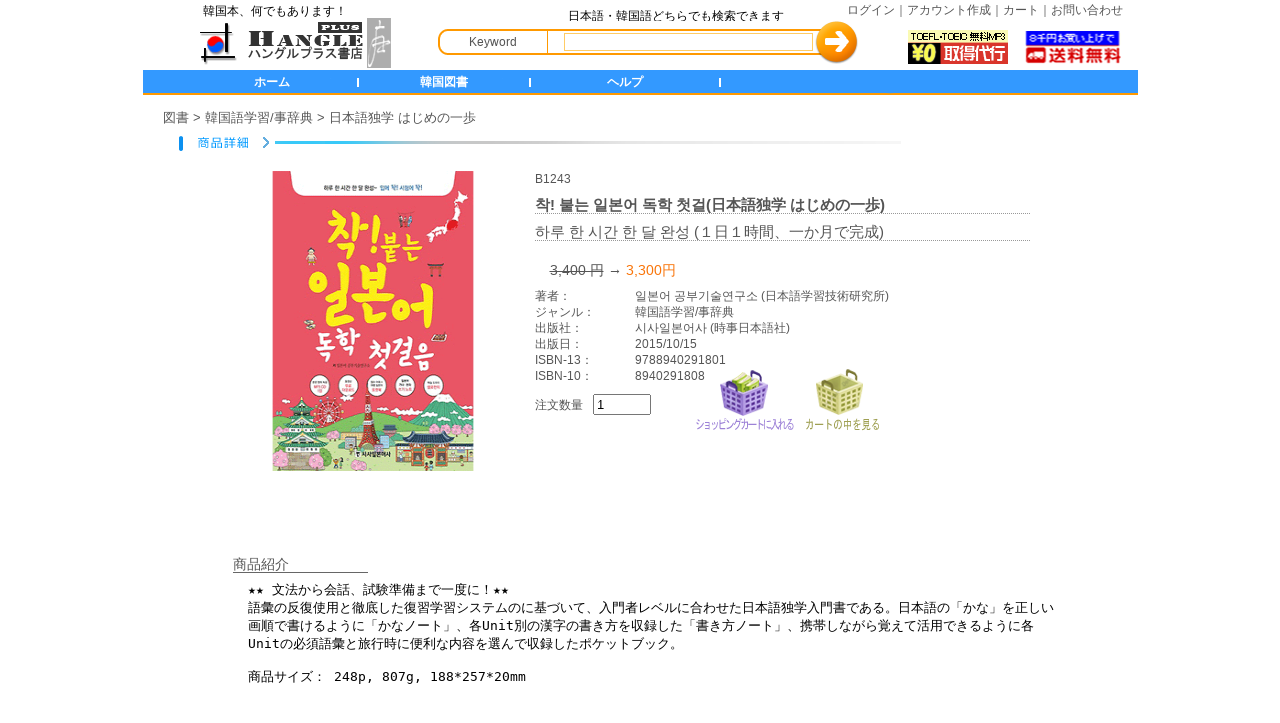

--- FILE ---
content_type: text/html; charset=utf-8
request_url: https://book.hangle.ne.jp/goods/view/id/1024
body_size: 26272
content:
 <!DOCTYPE html PUBLIC "-//W3C//DTD XHTML 1.0 Transitional//EN" "http://www.w3.org/TR/xhtml1/DTD/xhtml1-transitional.dtd">
<html xmlns="http://www.w3.org/1999/xhtml">
<head>
    <meta http-equiv="Content-Type" content="text/html; charset=utf-8" />
    <meta name="title" content="韓国語 教材 CD 通販 | 韓国本の通販No.1、ハングルプラス書店" />
    <title>韓国語 教材 CD 通販 | 韓国本の通販No.1、ハングルプラス書店</title>
    <meta name="Description" content="韓国語の教材、CD・DVDをお探しなら韓国本No.１のハングルプラス書店まで。韓国語の勉強からK-POP、映画やドラマのDVDなど、幅広い韓流グッズをご用意しています。">
    <link rel="icon" href="/images/favicon.ico" type="image/x-icon" />
    <link rel="shortcut icon" href="/images/favicon.ico" type="image/x-icon" />
	<link rel="stylesheet" type="text/css" media="screen" href="/css/./control/jVal.css" />
	<link rel="stylesheet" type="text/css" media="screen" href="/css/style_main.css" />
	<link rel="stylesheet" type="text/css" media="screen" href="/css/control/controls.css" />
	<link rel="stylesheet" type="text/css" media="screen" href="/css/control/js_color_picker_v2.css" />
	<link rel="stylesheet" type="text/css" media="screen" href="/css/layout/content.css" />
	<script type="text/javascript" src="/js/jquery/jquery-1.5.1.min.js"></script>
<script type="text/javascript" src="/js/jquery/jquery-ui-1.7.2.custom.min.js"></script>
<script type="text/javascript" src="/js/jVal.js"></script>
<script type="text/javascript" src="/js/common.js"></script>
<script type="text/javascript" src="/js/Event.js"></script>
<script type="text/javascript" src="/js/SortedTable.js"></script>
<script type="text/javascript" src="/js/starmark.js"></script>
<script type="text/javascript" src="/js/jquery.ba-outside-events.min.js"></script>
<script type="text/javascript" src="/js/DropDownMenu.js"></script>
<script type="text/javascript" src="/js/jquery.dotdotdot-1.5.2-packed.js"></script>
		<link rel="stylesheet" type="text/css" media="screen" href="/css/../js/jquery/css/smoothness/jquery-ui-1.7.2.custom.css" />
<style type="text/css">
#btn_logout{
        width: 83px; height: 25px;
        background-image: url("/images/btn/logout.png");
}

#pagetitle_div
{
        background: url(/images/schema/title_underline9.gif) no-repeat left bottom;
        padding: 0 0 7px 10px;
        font-weight: bold;
        color: #127bac;
        font-size: 20px;
        margin: 0px 10px 15px 10px;
}

.active_menu
{
        background-position: 0 -31px;
}

.schemadark_color
{
        color: #127bac !important;
}

.schemadark_bordercolor
{
        border-color: #127bac !important;
}

.schematoolbar_background
{
        background-color: #3aa3d4 !important;
}

.schematoolbar_border
{
        border-color: #3aa3d4 !important;
}

.schemalight_background
{
        background-color: #ddedf5 !important;
}
</style>
</head>
<body>
<!-- [FC2 Analyzer] http://analyzer.fc2.com/  -->
<!--
<script language="javascript" src="http://analyzer52.fc2.com/ana/processor.php?uid=1879631" type="text/javascript"></script>
<noscript><div align="right"><img src="http://analyzer52.fc2.com/ana/icon.php?uid=1879631&ref=&href=&wid=0&hei=0&col=0" /></div></noscript>
-->
<!-- [FC2 Analyzer]  -->
<div id="confirmdialog" title="HANGLE+書店" style="display: none;"></div>
<form action="/user/login" method="post" id="bakurlform">	
    <input type="hidden" id="backurl" name="backurl" />
</form>

<script type='text/javascript'><!--
    $(document).ready(function() {
        enableSelectBoxes();

        var elems = $("div.selectBox");
        elems.bind("clickoutside", function(event){
            if( $(".selectOptions").length ){
                    $(".selectOptions").css('display', 'none');
            }
            if( $("div#search-bar-erase-img").length ){
                    $('div#search-bar-erase-img').css('display', 'none');
            }
        });
    });

    function gotoLoginWithBackUrl(url){
        document.getElementById("backurl").value = url;
        document.getElementById("bakurlform").submit();
    }

    function enableSelectBoxes(){
        $('div.selectBox').each(function(){
            if($(this).children('span.selected').html() == "")
                $(this).children('span.selected').html($(this).children('div.selectOptions').children('span.selectOption:first').html());
            $(this).attr('value',$(this).children('div.selectOptions').children('span.selectOption:first').attr('value'));

            $(this).children('span.selected,span.selectArrow').click(function(){
                if($(this).parent().children('div.selectOptions').css('display') == 'none'){
                    $(this).parent().children('div.selectOptions').css('display','block');
                    $('div#search-bar-erase-img').css('display', 'block');
                }
                else
                {
                    $(this).parent().children('div.selectOptions').css('display','none');
                    $('div#search-bar-erase-img').css('display', 'none');
                }
            });

            $(this).find('span.selectOption').click(function(){
                $(this).parent().css('display','none');
                $(this).closest('div.selectBox').attr('value',$(this).attr('value'));
                document.getElementById("searchtype").value = $(this).attr('value');
                $(this).parent().siblings('span.selected').html($(this).html());
                $('div#search-bar-erase-img').css('display', 'none');
            });
        });
    }//-->

    // show message box
    function showMessage(msg, title, code)
    {
        if (title != null)
            document.getElementById('confirmdialog').title = title;
        document.getElementById('confirmdialog').innerText = msg;

        $("#confirmdialog").dialog({
            autoOpen: false,
            modal: true,
            resizable: false,
            height:140,
            overlay: {
                backgroundColor: '#000',
                opacity: 0.5
            },
            buttons : {
                "OK" : function() {
                    eval(code);
                    $(this).dialog("destroy");
                    if (code != null)
                        window.setTimeout(code, 0);
                }
            },
            open: function() {
              $(this).parents('.ui-dialog-buttonpane button:eq(0)').focus();
            }
        });
        $("#confirmdialog").dialog("open");
    }
</script>
<script type="text/javascript">

  var _gaq = _gaq || [];
  _gaq.push(['_setAccount', 'UA-35555532-1']);
  _gaq.push(['_trackPageview']);

  (function() {
	var ga = document.createElement('script'); ga.type = 'text/javascript'; ga.async = true;
	ga.src = ('https:' == document.location.protocol ? 'https://ssl' : 'http://www') + '.google-analytics.com/ga.js';
	var s = document.getElementsByTagName('script')[0]; s.parentNode.insertBefore(ga, s);
  })();


	
			

</script>
    <div id="wrapper">
        <!-- header -->
        <div id="header">
            <ul id="toplinks">
                                    <li class=""><a href="/user/login">ログイン｜</a></li>
                    <li class=""><a href="/user/new">アカウント作成｜</a></li>
                    <li class=""><a href="/cart/view">カート｜</a></li>
                    <li class=""><a href="/inquiry/new">お問い合わせ</a></li>
                            </ul>
            <div id="logo-area"><a href="/">HANGLE+ 書店</a></div>

                            <h1><div id="site-helptext">韓国本、何でもあります！</div></h1>
                        <h1><div id="search-helptext">日本語・韓国語どちらでも検索できます</div></h1>
                <div id="search-bar">
                    <form method="post" id="searchform" name="searchform" tabindex="1" action="/goods/searchresult">                    <input type="text" maxlength="350" id="condition" name="pattern" value=""/>
                    <input type="hidden" id="searchtype" name="type" value="0"/>
                    <input type="image" src="/images/header/search_btn.png" alt="検索" class="searchbtn"/>
                    </form>
                    <div id="search-bar-erase-img"></div>

                    <div class="selectBox"><span class="selected" style="padding-left: 10px;">Keyword</span></div>
                </div>
                                    <div id="mp3service">
                        <a href="/main/freemp3service"><img src="/images/header/FreeDownLoad.gif" title="TOEFL/TOEIC 無料MP3 取得代行サービス"></a>
                    </div>
                    <div id="muryou">
                        <img src="/images/header/muryou.gif" title="購入代金の合計が８千円以上で送料無料！">
                    </div>
                
                <!---- navigation -->
                <div id="navi">
                    <ul>
                                                    <li id="navi-home"><a href="/">ホーム</a>
                                <ul>
                                    <li><a href="/user/login">・ ログイン画面</a></li>
                                    <li><a href="/user/new">・ アカウント作成</a></li>
                                    <li><a href="/cart/view">・ ログイン前カート</a></li>
                                    <li><a href="/inquiry/new">・ お問い合わせ</a></li>
                                </ul>
                            </li>
                                                    <li id="navi-book" ><a href="/goods/catetoplist/type/1">韓国図書</a>
                                <ul>
                                                                            <li><a href="/goods/list/type/1/category/1">・ 韓国語学習/事辞典</a></li>
                                                                            <li><a href="/goods/list/type/1/category/10">・ TOEFL</a></li>
                                                                            <li><a href="/goods/list/type/1/category/11">・ TOEIC</a></li>
                                                                            <li><a href="/goods/list/type/1/category/2">・ 児童書/マンガ/アニメ</a></li>
                                                                            <li><a href="/goods/list/type/1/category/3">・ 映画・ドラマの原作/小説</a></li>
                                                                            <li><a href="/goods/list/type/1/category/4">・ 写真集・写真雑誌/芸術</a></li>
                                                                            <li><a href="/goods/list/type/1/category/5">・ グルメ・料理/家庭と生活</a></li>
                                                                            <li><a href="/goods/list/type/1/category/6">・ 旅行/歴史/地理/文化</a></li>
                                                                            <li><a href="/goods/list/type/1/category/7">・ 健康/趣味/実用書</a></li>
                                                                            <li><a href="/goods/list/type/1/category/8">・ エッセイ/雑誌/その他</a></li>
                                                                    </ul>
                            </li>
							<!--
                            <li id="navi-cd" ><a href="/goods/catetoplist/type/2">韓国CD・DVD</a>
                                <ul>
                                                                            <li><a href="/goods/list/type/2/category/1">・ K-POP</a></li>
                                                                            <li><a href="/goods/list/type/2/category/2">・ 歌謡</a></li>
                                                                            <li><a href="/goods/list/type/2/category/3">・ OST（サントラ）</a></li>
                                                                            <li><a href="/goods/list/type/2/category/4">・ 国樂</a></li>
                                                                            <li><a href="/goods/list/type/2/category/5">・ 映画/ドラマDVD</a></li>
                                                                            <li><a href="/goods/list/type/2/category/6">・ その他のCD・DVD</a></li>
                                                                    </ul>
                            </li>
                            <li id="navi-goods" ><a href="/goods/catetoplist/type/3">韓国グッズ・特選品</a>
                                <ul>
                                                                            <li><a href="/goods/list/type/3/category/1">・ 化粧品</a></li>
                                                                            <li><a href="/goods/list/type/3/category/2">・ 食品/サプリメント</a></li>
                                                                            <li><a href="/goods/list/type/3/category/3">・ キャラクターグッズ/雑貨</a></li>
                                                                            <li><a href="/goods/list/type/3/category/4">・ パソコン関連</a></li>
                                                                    </ul>
                            </li>
							-->
                            <li id="navi-cd" ><a href="/main/first">ヘルプ</a>
                                <ul>
                                    <li><a href="/main/first">・ はじめての方へ</a></li>
                                    <li><a href="/help/faq">・ よくあるご質問（FAQ)</a></li>
                                    <li><a href="/main/kakaku">・ 商品価格について</a></li>
                                    <li><a href="/main/kakaku#contents2">・ ご注文・お支払方法</a></li>
                                    <li><a href="/main/kakaku#contents3">・ 送料等について</a></li>
                                    <li><a href="/main/haisou">・ 配送・お届け日数</a></li>
                                    <li><a href="/main/regioncode">・ リージョンコードについて</a></li>							
                                    <li><a href="/main/request">・ 取扱いリクエスト</a></li>
                                    <li><a href="/main/freemp3service">・ TOEFL/TOEIC 無料MP3 取得代行サービス</a></li>
                                </ul>
                            </li>
                        </ul>
                </div>
                <!------ navigation end-->
        </div>
        <!-- header end-->

        <!-- contents area -->
        <div id="contents">
                            <script type="text/javascript" src="/js/../js/starmark.js"></script>
<script type="text/javascript" src="/js/../js/autosize.min.js"></script>

<style type="text/css">
	#iine_btn{
		width: 39px; height: 41px;
		background-image: url("/images/btn/iine.png");
	}
	#familiar_syohin_btn{
		width: 154px; height: 39px;
		background-image: url("/images/btn/familar_syohin.png");
	}
	#put_shop_cart{
		width: 100px; height: 67px;
		background-image: url("/images/btn/put_cart.png");
	}
	#see_shop_cart{
		width: 74px; height: 67px;
		background-image: url("/images/btn/see_cart.png");
	}

</style>

<script type='text/javascript'>
	$(document).ready(function() {
        autosize(document.getElementById("syohin_info_value"));
		 
		$('#dot_0').dotdotdot();
		 
		$('#dot_1').dotdotdot();
		 
		$('#dot_2').dotdotdot();
		 
		$('#dot_3').dotdotdot();
		 
		$('#dot_4').dotdotdot();
		
		$("#iine_btn, #comment1").mouseover(function(){
			if(window.t){
				clearTimeout(window.t);
				window.t = undefined;
			}else{
				$('#comment1').css('display', 'block');
			}
			
		}).mouseout(function() {    
			window.t = setTimeout(function() {	$('#comment1').css('display', 'none');window.t = undefined;
			}, 500);
		});

	});

	function viewSimilarGoods() {
		document.getElementById("similarform").submit();
	}

	function sendtocart(){
		var countNode=document.getElementById('order_mount');
		if (countNode.value=='0'){
			showMessage("注文数量を正しく入力してください。");
			return;
		}else{
			addtocart("/order/addtocart","1024", countNode.value);
		}
	}

	function viewincart(){
		        
			window.location.href = '/cart/view';
			}

	function verygood(type)
	{
		    
			gotoLoginWithBackUrl("goods/view?id=1024");
		
	}
</script>

<form target="_blank" action="/goods/speciallist" method="post" id="similarform">
	<input type="hidden" id="type" name="type" value="4"/>
	<input type="hidden" id="keyword" name="keyword" value=""/>
</form>

<div id="breadcrumb">図書 > 韓国語学習/事辞典  > 日本語独学 はじめの一歩</div>
<div id="syohin-detail"><img src="/images/base/syohin_detail.png" width="722px" height="15px"></div>
<div id="syohin">
	<div id="syohin-img">
					<img src="/images/upload/detail/2268.gif"  width="275px" height="300px" alt="日本語独学 はじめの一歩"/>
		                <div id ="syohin-list"><a href="#" onclick='window.open("/images/upload/booklist/.png");'></a></div>
	</div>
    
	<div id="syohin-spec">
		<div id="syohin_no">B1243</div>
		<div id="syohin_name_main">착! 붙는 일본어 독학 첫걸(日本語独学 はじめの一歩)</div>
					<div id="syohin_name_sub">
				 하루 한 시간 한 달 완성									 (１日１時間、一か月で完成)
							</div>
		        <br>
		<div id="syohin_price">
								<span class="standard_price">3,400&nbsp;円</span>&nbsp;→
					<span class="price">3,300円</span>&nbsp;
								</div>
		<table width="450px">
					<tr><td width="100">著者：</td>					
					<td>
						일본어 공부기술연구소													(日本語学習技術研究所)
											</td>
			</tr>
			<tr><td>ジャンル：</td>										
			<td>韓国語学習/事辞典</td></tr>
			<tr><td>出版社：</td>										
			<td>
				시사일본어사									(時事日本語社)
							</td></tr>
			<tr><td>出版日：</td>
			<td>
									2015/10/15							</td></tr>
			<tr><td>ISBN-13：</td>								
			<td>	9788940291801</td></tr>
			<tr><td>ISBN-10：</td>										
			<td>	8940291808</td></tr>
				</table>

				<div id="order">
			<div id="order_input">注文数量<input type="text" id="order_mount"  onkeypress="validate(event)" value="1"/></div>
			<a href="#" onclick="sendtocart()" id="put_shop_cart" class="imgbtn">ショッピングカートに入れる</a>
			<a href="#" onclick="viewincart()" id="see_shop_cart" class="imgbtn">カートの中を見る</a>
		</div>
	</div>
</div>


<div id="syohin-info">
	<div id="syohin-info-title">商品紹介</div>
	<textarea readonly id="syohin_info_value" >★★ 文法から会話、試験準備まで一度に！★★
語彙の反復使用と徹底した復習学習システムのに基づいて、入門者レベルに合わせた日本語独学入門書である。日本語の「かな」を正しい画順で書けるように「かなノート」、各Unit別の漢字の書き方を収録した「書き方ノート」、携帯しながら覚えて活用できるように各Unitの必須語彙と旅行時に便利な内容を選んで収録したポケットブック。

商品サイズ： 248p, 807g, 188*257*20mm </textarea>
			<br><br><br>
		<p><a href="http://www.yes24.com/SearchCorner/search?query=9788940291801" target="_blank"><u>もっと詳しい商品内容を見る(韓国語)</u></a><p>
		<p>&nbsp;&nbsp;&nbsp;・クリックすると韓国の書店サイトで図書の詳細内容を見ることができます。</p>
		<p>&nbsp;&nbsp;&nbsp;・商品によっては表示されないものがあります。</p>
	</div>
<br>
<br>

<div id="relate_shoyin">
	<div class="detail-seperator goods_seperator2"></div>
	<div id="relative_syohin_title"><img src="/images/base/relative_shoyin.png"></div>
	<div id="relate_shoyins">
					    
				<div class="book_item">
					<a href="/goods/view/id/2200/type/1">
											<img src="/images/upload/thumbnail/4661.gif" /> 
										</a>
					<div class="syouhin-setmei" id="dot_0"><a href="/goods/view/id/2200/type/1">그루지야어-한국어 사전</a></div>
					<div class="syouhin-price">
						                                                           
							8,500円（税込）
											</div>
				</div>	
			    
				<div class="book_item">
					<a href="/goods/view/id/2185/type/1">
											<img src="/images/upload/thumbnail/4630.gif" /> 
										</a>
					<div class="syouhin-setmei" id="dot_1"><a href="/goods/view/id/2185/type/1">美しい韓国語　初級1-2：日本語版</a></div>
					<div class="syouhin-price">
						                                                           
							4,850円（税込）
											</div>
				</div>	
			    
				<div class="book_item">
					<a href="/goods/view/id/2124/type/1">
											<img src="/images/upload/thumbnail/4508.gif" /> 
										</a>
					<div class="syouhin-setmei" id="dot_2"><a href="/goods/view/id/2124/type/1">ソウル大 韓国語＋ Workbook 4B</a></div>
					<div class="syouhin-price">
						                                                           
							5,000円（税込）
											</div>
				</div>	
			    
				<div class="book_item">
					<a href="/goods/view/id/2123/type/1">
											<img src="/images/upload/thumbnail/4506.gif" /> 
										</a>
					<div class="syouhin-setmei" id="dot_3"><a href="/goods/view/id/2123/type/1">ソウル大　韓国語 4B Workbook</a></div>
					<div class="syouhin-price">
						                                                           
							3,800円（税込）
											</div>
				</div>	
			    
				<div class="book_item">
					<a href="/goods/view/id/2109/type/1">
											<img src="/images/upload/thumbnail/4478.gif" /> 
										</a>
					<div class="syouhin-setmei" id="dot_4"><a href="/goods/view/id/2109/type/1">時事EJUプラン日本留学試験EJU総合科目模擬試験 10回分</a></div>
					<div class="syouhin-price">
						                                                           
							4,500円（税込）
											</div>
				</div>	
			        
	</div>
</div>
<br><br>                    </div>
        <!-- contents area end-->

        <!--     content + footer -->
        	<!-- footer -->
	<div id="footer">
		<div id="copyright">Copyright (c) <a href="/">ハングルプラス書店</a> All Rights Reserved.</div>
		<div id="bottomlink"><a href="/main/transaction">特定商取引法に基づく表示</a> | <a href="/main/privacy">個人情報の取り扱いについて</a> | <a href="/main/company">会社概要</a>
		</div>
	</div>
	
	<!-- footer end-->
    </div>

<!-- common dialog begin -->
    <script language="javascript">
    
    function showConfirm(msg, title, url)
    {
        if (title != null)
        {
                document.getElementById('confirmdialog').title = title;
        }

        document.getElementById('confirmdialog').innerText = msg;
        
        $("#confirmdialog").dialog({
            autoOpen: false,
            modal: true,
            resizable: false,
            height:140,
            overlay: {
                backgroundColor: '#000',
                opacity: 0.5
            },
            buttons : {
                "キャンセル" : function() {
                    $(this).dialog("destroy");
                },
                "OK" : function() {
                    var f = document.createElement('form');
                    f.style.display = 'none';
                    this.parentNode.appendChild(f);
                    f.method = 'post';
                    f.action = url;
                    var m = document.createElement('input');
                    m.setAttribute('type', 'hidden');
                    m.setAttribute('name', 'sf_method');
                    m.setAttribute('value', 'delete');
                    f.appendChild(m);
                    var m = document.createElement('input');
                    m.setAttribute('type', 'hidden');
                    m.setAttribute('name', '_csrf_token');
                    m.setAttribute('value', '35442446e84881422ab1f48fd78c8d49');
                    f.appendChild(m);
                    f.submit();
                }
            }
        });
        $("#confirmdialog").dialog("open");
    }
	
    function showConfirm2(msg, title,script)
    {
        if (title != null)
        {
                document.getElementById('confirmdialog').title = title;
        }

        document.getElementById('confirmdialog').innerText = msg;
        
        $("#confirmdialog").dialog({
            autoOpen: false,
            modal: true,
            resizable: false,
            height:140,
            overlay: {
                backgroundColor: '#000',
                opacity: 0.5
            },
            buttons : {
                "キャンセル" : function() {
                    $(this).dialog("destroy");
					return false;
                },
                "OK" : function() {
					eval(script);
					$(this).dialog("destroy");
					return true;
                }
            }
        });
        $("#confirmdialog").dialog("open");
    }
    
    function showConfirm3(msg, title,script)
    {
        if (title != null)
        {
                document.getElementById('confirmdialog').title = title;
        }

        document.getElementById('confirmdialog').innerText = msg;
        
        $("#confirmdialog").dialog({
            autoOpen: false,
            modal: true,
            resizable: false,
            height:140,
            overlay: {
                backgroundColor: '#000',
                opacity: 0.5
            },
            buttons : {               
                "OK" : function() {
					eval(script);
					$(this).dialog("destroy");
					return true;
                }
            }
        });
        $("#confirmdialog").dialog("open");
    }
    
</script>
<!-- common dialog end -->


</body>
</html>

--- FILE ---
content_type: text/css
request_url: https://book.hangle.ne.jp/css/style_main.css
body_size: 44184
content:
html, body, div, span, applet, object, iframe,h1, h2, h3, h4, h5, h6, p, blockquote, pre,
a, abbr, acronym, address, big, cite, code,del, dfn, em, img, ins, kbd, q, s, samp,
small, strike, strong, sub, sup, tt, var,b, u, i, center,dl, dt, dd, ol, ul, li,
fieldset, form, label, legend,table, caption, tbody, tfoot, thead, tr, th, td,
article, aside, canvas, details, embed, figure, figcaption, footer, header, hgroup, 
menu, nav, output, ruby, section, summary,time, mark, audio, video {
	margin: 0;
	padding: 0;
	border: 0;
	font-size: 100%;
	font: inherit;
	font-size:12px;
	outline: none;
}
/* HTML5 display-role reset for older browsers */
article, aside, details, figcaption, figure, 
footer, header, hgroup, menu, nav, section {
	display: block;
}
ol, ul {
	list-style: none;
}
blockquote, q {
	quotes: none;
}
blockquote:before, blockquote:after,
q:before, q:after {
	content: '';
	content: none;
}
table {
	border-collapse: collapse;
	border-spacing: 0;
}

img{	border:none;}
a{	color: #333333;}
a:focus
{
-moz-outline-style: none;
}
a:focus { outline:none }
input:focus
{
-moz-outline-style: none;
}
input:focus { outline:none }
a:link, a:visited{
	text-decoration: none;
}

html {
	height: 100%;
}
body {
	margin: 0;
	padding: 0;
	font-size: 12px;
	font-family: 'Hiragino Kaku Gothic Pro','ヒラギノ角ゴ Pro W3','ＭＳ Ｐゴシック', sans-serif;
	line-height: 135%;
	height: 100%;
}

#wrapper
{
	background: white;
	position: relative; 
	width: 995px;
	margin: 0 auto;
	padding: 0;
	height: auto !important; /* real browsers */
	height: 100%;
	min-height: 100%; /* real browsers */
}

/* header
-------------------------------------------------*/
#header{
	height: 95px;
}
#toplinks{
	position: absolute;
	right: 15px;
	top: 2px;
}
#toplinks li{
	float: left;
}
#toplinks li a{
	color: #555;
}

/* logo
-------------------------------------*/
#logo-area{
	float: left;
	padding: 18px 0px 0px 48px;
}
#logo-area a{
	background:url(../images/header/logo.png) no-repeat;
	width: 200px;
	height: 50px;
	display: block;
	text-indent:-9999px;
}
#site-helptext{
	position: absolute;
	left: 60px;
	top: 3px;
}
/* search bar
-------------------------------- */
#search-helptext{
	position: absolute;
	left: 425px;
	top: 8px;
}
#search-bar{
	width: 420px;
	height: 44px;
	background:url(../images/header/search_bg.png) no-repeat;
	position: absolute;
	top: 21px;
	left: 295px;
}
#search-bar-erase-img{
	width: 8px;
	height: 33px;
	background:url(../images/header/leftborderimg.png) no-repeat;
	position: absolute;
	top: -1px;
	left: 0px;
	display: none;
}
#search-bar input#condition{
	margin-left: 121px;
	margin-top: 12px;
	width: 243px;
	height: 14px;
	border: 1px solid #FFCC66;
}

#search-bar input.searchbtn{
	position: absolute;
	right: 0px;
	width: 43px;
	height: 43px;
}

div.selectBox {
	float: left;
    position: relative;
	left: 1px;
	top: -19px;
    display: inline-block;
    cursor:default;
    text-align:left;
    line-height: 20px;
    clear:both;
    color:#555;
	font-size: 14px;
}
span.selected {
    width: 86px;
    text-indent:20px;
    border-right:none;
    overflow:hidden;
}
span.selectArrow {
    width: 20px;
	background:url(../images/header/selectbox_btn.png) no-repeat;
    text-align:center;
    font-size:20px;
    -webkit-user-select: none;
    -khtml-user-select: none;
    -moz-user-select: none;
    -o-user-select: none;
    user-select: none;
}
 
span.selectArrow,span.selected {
    position:relative;
    float:left;
    height: 20px;
    z-index:1;
}
#search-bar div.selectOptions{
	position:absolute;
	top: 21px;
	left: -1px;
	width: 106px;
	border: 2px solid #FF9900;
	background-color: #FFF;
	overflow: hidden;
	padding-top: 2px;
	display: none;
	z-index: 9999999;
}

span.selectOption{
	display:block;
	width:80%;
	line-height:20px;
	padding:1px 10%;
}

span.selectOption:hover{
	color:#f6f6f6;
	background:#4096ee;
}

/* muryou gif banner
-------------------------------------*/
#mp3service{
	position: absolute;
	right: 130px;
	top: 30px;
}

#muryou{
	position: absolute;
	right: 15px;
	top: 30px;
}

/* bunnya_osusume_syouhin
-------------------------------------*/
#logout{
	position: absolute;
	right: 15px;
	top: 45px;
}
/* log in user info
-------------------------------------*/
#login-info{
	position: absolute;
	left: 23px;
	top: 1px;
	color: #555;
}

/* navigation bar
-------------------------------- */
#navi{
	width: 100%;
	height: 25px;
	background:url(../images/header/navi_bg.png) no-repeat;
	position: absolute;
	top: 70px;
	left: 0px;
	z-index: 99;
}
#navi:after {content:""; display:block; clear:both;}
#navi {*zoom:1;}

#navi li{
	position: absolute;
	text-align: center;
	height: 23px;
}
#navi li a{
	display: block;
	padding: 4px;
	color: #FFF;
	font-weight: bold;
}
#navi-home{left: 44px;	width: 170px;}
#navi-home:hover, #navi-home.navi-sel{	background:url(../images/header/navi_sel.png) no-repeat -44px 0px;}
#navi-book{left: 216px;	width: 170px;}
#navi-book:hover, #navi-book.navi-sel{background:url(../images/header/navi_sel.png) no-repeat -216px 0px ;}
#navi-cd{left: 388px;	width: 188px;}
#navi-cd:hover, #navi-cd.navi-sel{	background:url(../images/header/navi_sel.png) no-repeat -388px 0px ;}
#navi-goods{	left: 578px;	width: 197px;}
#navi-goods:hover, #navi-goods.navi-sel{	background:url(../images/header/navi_sel.png) no-repeat -578px 0px ;}
#navi-help{	left: 777px;	width: 174px;}
#navi-help:hover, #navi-help.navi-sel{	background:url(../images/header/navi_sel.png) no-repeat -777px 0px ;}

#navi ul ul {
	display: none;
	border: 2px solid #3399FF;
	background-color: white;
	z-index: 9999;
}

#navi ul ul li {
	position:relative;
}
#navi ul ul li a{
	text-align: left;
	color: #777;
	font-weight: normal;
}

#navi ul ul li a:hover{
	color: #000;
}

#navi ul li:hover > ul {
	display: block;
}

/* contents
----------------------------------*/

/* content left */
#contents{
	clear: both;
	width: 995px;
	margin: 0 auto;
	padding-left: 0px;
	padding-right: 0px;
	padding-top: 15px;
	padding-bottom: 70px;
}
#contents:after {content:""; display:block; clear:both;}
#contents {*zoom:1;}
#contents-left{
	float:left;
	width: 221px;
	margin: 0 14px 0 20px;
}
#contents-right{
	float:right;
	width: 720px;
	margin: 0 20px 0 0px;
}
#news_title{
	height: 31px;
}
#news_body{
	clear: both;
	width: 220px;
	background:url(../images/base/news_middle.png) repeat;
}
#news_body:after {content:""; display:block; clear:both;}
#news_body {*zoom:1;}

#news_newslist li{
	float: left;
	margin: 0px 11px;
	padding: 10px 0px;
	color: #555;
}
#news_newslist li.nolast{
	border-bottom: 1px solid #CCC;
	border-style: dashed;
}
#news_newslist li div{
	float:left;
}
#news_mark{
	font-size: 13px;
	margin-right: 8px;
}
#news_content{
	font-size: 13px;
	width: 175px;
}

.leftbanner{margin-top: 15px;}

/* content right */
#tokka{	margin-top: 15px;}

/* bunya osusume syouhin */
#bunya{
	position: relative;
	margin-top: 15px;
	height: 288px;
	background:url(../images/base/bunya_bg.png) no-repeat;
}
#bunya-catelink{
	position: absolute;
	background:url(../images/base/bunyaosusu_tab_bg.png) no-repeat;
	left: 225px;
	top: 11px;
	width: 175px;
	height: 20px;
}
#bunya-catelink ul li{
	float:left;
}
#bunya-catelink ul li a{
	text-indent:-9999px;
	display:block;
	height: 20px;
}
#bunya-catelink-book a{width: 52px;}
#bunya-catelink-cd a{width: 64px;}
#bunya-catelink-goods a{width: 59px;}
.bunya-catelink-book{	background:url(../images/base/bunyaosusu_tab_bg_sel.png) no-repeat 0px 0px;}
.bunya-catelink-cd{	background:url(../images/base/bunyaosusu_tab_bg_sel.png) no-repeat -52px 0px;}
.bunya-catelink-goods{	background:url(../images/base/bunyaosusu_tab_bg_sel.png) no-repeat -116px 0px;}

.osusume-panel{
	margin-left: 30px;
	padding-top: 62px;
}

.osusu-syohin{
	text-align:center;
	width: 133px;
	height: 200px;
	float: left;
	position: relative;
}
.book_item .syohin1-img{
	position:absolute;
	left:0px;
	top:0px;
	z-index:1;
}
.syohin1-newmark-img{
	position:absolute;
	left:15px;
	top:0px;
	z-index:2;
}
.osusume-panel div img.syohin-img{
	-moz-box-shadow: 2px 3px 9px #000000;
	-webkit-box-shadow: 2px 3px 9px #000000;
	box-shadow: 2px 3px 9px #000000;
}
.syouhin-name{
	position:absolute;
	width: 100px;
	left: 15px;
	top: 155px;
	color: #555;
	font-size: 10px;
}
.osusu-syohin .syouhin-price{
	position:absolute;
	width: 100px;
	left: 15px;
	top: 190px;
	color: #A864A8;
	font-size: 10px;
}

#today-syouhin{margin-top: 15px;}
#today-book{	margin-top: 10px;}
#today-cd{	margin-top: 15px;}

/* footer
----------------------------- */
#footer{
	width: 995px;	height: 26px;
	position:absolute;
	bottom: 0px;
	border-top: 2px solid #AAA;
	border-bottom: 2px solid #AAA;
	margin-bottom:25px;
	font-size: 12px;
}
#copyright{
	position:absolute;
	left: 50px;
	top: 6px;
	color: #555;
}
#bottomlink{
	position:absolute;
	right: 55px;
	top: 6px;
	color: #AAA;
}
#bottomlink a{color: #555;}
#space{	height: 40px;}

/* image button */
a.imgbtn{
	display: block;
	outline: none;
	background-position: top;
	text-indent: -9999px;
}
a.imgbtn:hover {
	background-position: center; 
}
a.imgbtn:active {
	background-position: bottom;
}

/* pagenator */
.paginator, .paginator_nosum{
	position: relative;
	height: 20px;
}
.paginator .info{
	position: absolute;
	left: 50px;
	width: 250px;
}
.paginator .pages{
	position: absolute;
	left: 310px;
	width: 380px;
}
.paginator_nosum .pages{
	position: absolute;
	left: 250px;
	width: 380px;
}
.paginator .info span, .paginator .pages, .paginator .pages a, 
.paginator_nosum .info span, .paginator_nosum .pages, .paginator_nosum .pages a{
	color: #555;
	font-size: 12px;
}
.current-page{
	color: #000 !important;
	font-size: bold;
}

/* book top page */
#book_list{
	position: relative;
}
#books-part{
	margin-left: 30px;
	margin-top: 20px;
}
#books-part:after {content:""; display:block; clear:both;}
#books-part {*zoom:1;}
.book_item{
	float: left;
	position: relative;
	width: 170px;
	height: 200px;
}
.book_item a img{
	-moz-box-shadow: 2px 3px 9px #000000;
	-webkit-box-shadow: 2px 3px 9px #000000;
	box-shadow: 2px 3px 9px #000000;
}
.syouhin-setmei{
	text-align: center;
	position:absolute;
	width: 100px;
	height: 40px;
	left: 1px;
	top: 140px;
	color: #555;
	font-size: 10px;
}
.syouhin-price{
	text-align: center;
	position:absolute;
	width: 100px;
	left: 1px;
	top: 170px;
	color: #A864A8;
	font-size: 10px;
}
#seperator{
	position: absolute;
	background:url(../images/base/seperator.png) no-repeat;
	width: 720px; height: 66px;
	bottom: -7px;
	left: -15px;
}
#book_list .paginator-container{
	position: absolute;
	bottom: -20px;
}

/* category link */
#catelink-body{
	clear: both;
	width: 220px;
	background:url(../images/base/news_middle.png) repeat;
}
#catelink-body:after {content:""; display:block; clear:both;}
#catelink-body {*zoom:1;}

#catelink-list li{
	float: left;
	margin: 0px 3px;
	color: #555;
}
#catelink-list li:hover, li.catelink-sel{
	background:url(../images/base/catelink_sel.png) no-repeat;
}
#catelink-list li a{
	display: block;
	font-size: 13px;
	width: 190px;
	padding: 5px 10px;
}
.catelink-seperator{
	border-bottom: 1px solid #CCC;
	border-style: dashed;
	margin: 0px 10px;
}

/* goods 10 list */
#goods-list{
	position: relative;
	margin-top: 15px;
	padding-left: 35px;
	padding-top: 44px;
	background:url(../images/base/goods_bg.png) no-repeat;
	width: 720px;
	height: 958px;
}
.goods{
	position: relative;
	float: left;
	width: 350px;	height: 182px;
}
.goods img{
	position:absolute;
}
.goods_bg_img{
	left:40px;	top:20px;
	z-index:1;
}
.goods_img{
	left:0px;	top:0px;
	z-index:2;
}
.goods_mark_img{
	left: -10px;	top: 100px;
	z-index:3;
}
.goods_bg_img, .goods_img{
	-moz-box-shadow: 2px 2px 9px #000000;
	-webkit-box-shadow: 2px 2px 9px #000000;
	box-shadow: 2px 2px 9px #000000;
}
.goods div{
	position:absolute;
	left: 125px;
	z-index: 4;
}
.goods-name{
	color: #000;	top: 27px;
	font-weight: bold;
}
.goods-maker{
	color: #555;	top: 55px;
}
.goods-date{
	color: #555;	top: 73px;
}
.goods-price{
	color: #F36;	top: 105px;
	font-size: 11px;
}

/* goods detail */
#breadcrumb{
	margin-left: 20px;
	font-size: 13px;
	color: #555;
}
#syohin-detail{
	margin-left: 36px;
	margin-top: 10px;
}

/* about syohin */
#syohin{
	margin-top: 20px; margin-left: 82px;
	height: 375px;
}
#syohin-img{
	float: left;
	width: 310px;
}
#syohin-list{
	float: left;
	margin-top: 30px; margin-left: 10px;
	color: #555;	
	font-size: 14px;
        border-bottom: 1px solid #666;
}
#syohin-spec{
	float: left;
	color: #555;
}
#syohin_name_main, #syohin_name_sub{
	margin-top: 10px;
	border-bottom: 1px dotted #999;
	width: 495px;
	font-size: 15px;
}
#syohin_name_main{
	color: #555;
	font-weight: bold;
}
#syohin_review{
	margin-top: 10px;
	position: relative;
	height: 25px;
}
#syoin_review_counts{
	position: absolute;
	top: 3px;	left: 120px;
}
#iine_btn{
	position: absolute;
	top: -7px;	left: 270px;
}
#syoin_review_clicks{
	position: absolute;
	top: 3px; left: 310px;
	color: #282828;
}
#syohin_price{
	font-size:14px;
	margin-left: 15px;	margin-top: 5px;	margin-bottom: 10px;
}
#syohin-spec .price{
	color: #F97408;
	font-size: 14px;
}
#syohin-spec .standard_price{
	font-size: 14px;
	text-decoration: line-through;
}
#syohin_price .price_message{
	font-size: 12px;
	color: #F97408;
}
#familiar_syohin_btn{
	margin-top: 10px;
}
#order{
	position: relative;
	margin-top: 10px; margin-left: 0px;
}
#order_mount{
	width: 50px;
	margin-left: 10px;
}
#put_shop_cart, #see_shop_cart{
	position: absolute;
	top: -30px;
}
#put_shop_cart{ 	left: 160px; }
#see_shop_cart{ 	left: 270px; }

.comment{
	display: none;
}
.comment_top, .comment_bottom{
	width: 309px;
}
.comment_top{
	background:url(../images/base/comment_top.png) no-repeat;
	height: 22px;
}
.comment_bottom{
	background:url(../images/base/comment_bottom.png) no-repeat;
	height: 18px;
}
.comment_body{
	clear: both;
	width: 285px;
	padding: 0px 12px;
	background:url(../images/base/comment_body.png) repeat;
	color: #484C74;
}
.com_body_title{
	color: #2636D3;
	line-height: 20px;
	font-weight: bold;
	border-bottom: 1px solid #FC8322;
}
.com_body_sublink{
	color: #AAA;
	margin-left: 120px;
}
#comment1{
	position: absolute;
	left: 270px;
}

/* syouhin information */
#syohin-info{
	margin-top: 10px;
}
#syohin-info-title{
	margin-left: 90px;
	color: #555;
	width: 135px;
	font-size: 14px;
	border-bottom: 1px solid #666;
}
#syohin_info_value{
	margin-left: 103px;
	margin-top: 6px;
	width: 810px;
	overflow: hidden;
	border: none;
	outline: none;
	resize: none;
}
#syohin-info p{
	margin-left: 105px;
	color: #555;
}
#syohin-info-image img{
	margin-top: 10px;
	margin-left: 103px;
	width: 816px;
}

/* review */
#review{
	margin-left: 90px; margin-top: 50px;
	position: relative;
}
.review-item{
	border-bottom: 1px solid #999;
	width: 810px;
	padding: 5px 0px;
	color: #555;
}
#review-head #review-title{
	color: #555;
	width: 135px;
	font-size: 14px;
	border-bottom: 1px solid #666;
}
#total-review{
	height: 28px;
	position: relative;
}
#total-review div, #total-review span{
	position:absolute;
}
#total-review-title{
	 top: 8px;
}
#total_review_marks{
	 top: 3px;	 left: 60px;
}
#total-review-counts{
	 top: 8px;	 left: 180px;
}
#make_review{
	position:absolute;
	left: 330px;	top: 1px;
}

.review-first-row{
	height: 20px;
	position: relative;
}
.review-first-row div, .review-first-row span{
	position:absolute;
}
.review-row-title{
	top: 5px;
}
.goodsstarmark{
	top: 0px;	 left: 35px;
}
.review-title-date{
	top: 5px;	 left: 160px;
}

.review-writer{
	padding: 6px 0px;
}
.review-writer span{
	color: #F90;
}
.review-text a{
	color: #5AA7DE;
	text-decoration: underline;
}

.review-vote{
	height: 35px;
	position: relative;
}
.vote-question{
	position: absolute;
	top: 15px;
}
.vote{
	position: absolute;
	left: 224px; top: 8px;
}
#showalllink{
	position: relative;
	margin-top: 4px;
	height: 20px;
}
#showalllink a{
	position: absolute;
	color: #568ABE;
}
.detail-seperator{
	position: absolute;
	background:url(../images/base/detail_seperator.png) no-repeat;
	width: 949px; height: 65px;
}
.goods_seperator1{
	bottom: -7px;	left: -73px;
}
.goods_seperator2{
	bottom: 10px; left: 17px;
}
#goto-top-btn{
	position: absolute;
	width: 21px; height: 32px;
	bottom: 35px;
	left: 810px;
}

#relate_shoyin{
	margin-top: 30px;
	padding-left: 20px;
	position: relative;
	height: 230px;
}
#relate_shoyins{
	padding-left: 85px;
	padding-top: 10px;
}

/* genre detail page */
#genre_list #breadcrumb{
	margin-top: 15px;
}
#genre_list #top_pager{
	margin-top: 15px;
	border-bottom: 1px dotted #3CF;
	width: 100%;
}
.genre_item{
	position: relative;
	height: 176px;
	color: #555;
}
.genre_item a{
	color: #555;
}
.genre_item a:hover{
	color: #36F;
}
.genre_item .seperator{
	position: absolute;
	background:url(../images/base/detail_seperator.png) no-repeat;
	width: 100%; height: 66px;
	bottom: 0px;
}
.genre_item a img{
	-moz-box-shadow: 2px 3px 9px #000000;
	-webkit-box-shadow: 2px 3px 9px #000000;
	box-shadow: 2px 3px 9px #000000;
}

.genre_item .syohin-img, .genre_item .syohin-img2,
.genre_item .item_info, .genre_item .item_info2{
	position: absolute;
	top: 12px;
}
/* common page */
.genre_item .syohin-img{
	left: 48px;
}
.genre_item .item_info{
	left: 200px;
}

/* search page page */
.genre_item .no{
	position: absolute;
	left: 48px; top: 15px;
}
.genre_item .syohin-img2{
	left: 108px;
}
.genre_item .item_info2{
	left: 260px;
}

.genre_item .item_info div{
	margin-top: 3px;
}
.standard_price{
	text-decoration: line-through;
}
.genre_item .price, .price_message{
	color: #F97408;
}
.ko_title_main{
	padding-top: 13px;
}
#genre_list #bottom_pager{
	margin-top: 15px;
}

/* review register page */
#review-pane{
	position: relative;
	clear: both;
}
#review-pane:after {content:""; display:block; clear:both;}
#review-pane {*zoom:1;}
#review-input-area{
	margin-top: 30px;	margin-left: 90px;
	color: #555;
	width: 550px;
	float: left;
}
#review_maker, #pen_name, #hyouka, 
#review-title-caption, #review-title, #review-text-caption,
#review-title, #btngroup{
	margin-top: 4px;
}
#review_maker{
	width: 800px;
	border-bottom: 1px solid #CCC;
	padding-bottom: 3px;
	margin-bottom: 10px;
}
.txt-review-title{
	margin-left: 6px;
	width: 492px;
}
.txtarea-review-text{
	margin-left: 6px;
	width: 492px; height: 400px;
	resize: none;
}
#syohin_info{
	float: left;
	width: 285px;
	margin-left: 10px;	margin-top: 100px;
}
.syohin_info_txt{
	margin-left: 0px;	margin-top: 5px;
	color: #555;
	font-size: 14px;
	width: 270px;
	text-align:center;
}
#btngroup{
	position: relative;
	padding-top: 10px;
	height: 60px;
}
#preview_review_btn{
	position: absolute;
	left: 5px;
}
#delete_review_btn{
	position: absolute;
	left: 383px;
}
.review-seperator{
	bottom: 0px;
	left: 20px;
}

/* preview regist page */
#regist_review_btn{
	position: absolute;
	left: 5px;
}
#reinput_review_btn{
	position: absolute;
	left: 268px;
}
#review-title-preview, #review-text-preview{
	margin-left: 6px;
	padding: 5px;
	border: 1px dotted #999;
	width: 492px;
	margin-bottom: 5px;
}
#review-text-preview{
	height: 400px;
	overflow: auto;
}

/* review thanks page */
#review-thanks-pane{
	margin-top: 30px;	margin-left: 90px;
	color: #555;
	height: 450px;
	width: 800px;
}
#review_thanks_message{
	color: #F90;
	width: 800px;
	border-bottom: 1px solid #CCC;
	padding-bottom: 3px;
	margin-bottom: 10px;
}
#review_thanks_notify{
	margin-top: 20px;
	padding-bottom: 20px;
	border-bottom: 1px dotted #CCC;
}
#close_btn{
	position: absolute;
	left: 360px;
}

/* coupon list */
#coupon_bullet{
	margin-top: 20px;
}
#coupon_bullet li, #coupon_bullet a{	font-size: 14px;}
#coupon_bullet li{	padding-left: 15px; margin-top: 15px;}
#uketori{	background:url(../images/base/bullet_ico_orange.png) no-repeat;}
#uselist{
	background:url(../images/base/bullet_ico_gray.png) no-repeat;
	color: #555;
}
#uketori a{	color: #F90;}
#uketori a span{	color: #68C800;}
#tbl_couponlist{
	border: 2px solid #999;
	padding: 10px;
	color: #555;
    margin-top: 5px;
}
#tbl_couponlist td{
	text-align: center;
	border: 1px solid #999;
	padding: 3px;
}
#tbl_couponlist .head td{
	background-color: #E6E6E8;
	font-size: 14px;
	font-weight: bold;
}

/* coupon use */
#pay_progress{
	margin-left: 570px;
	margin-top: 10px;
}
.pay_title{
	margin-left: 35px;
	margin-top: 20px;
	color: #008000;
	font-size: 18px;
	font-weight: bold;
}
.title_underbar hr{
	width: 950px;
	height: 5px;
	background-color: #47A347;
}

.tbl_order{
	margin-left: 72px;
	margin-top: 5px;
	border: 2px solid #999;
	padding: 10px;
	color: #7E7E80;
}
.tbl_order td{
	border: 1px solid #999;
	padding: 3px;
	text-align: right;
}
.tbl_title{
	background-color: #ECECED;
}
.tbl_order_help{
	margin-left: 10px;
	margin-top: 5px;
	border: 0px solid #999;
	padding: 10px;
	color: #7E7E80;
}
.tbl_order_help td{
	border: 0px solid #999;
	padding: 3px;
	text-align: left;
}
.tbl_order_help_redtext{
	color: #FF0000;
}

#couponlist_outer{
	margin-left: 70px;
	margin-top: 5px;
	clear: both;
}
#couponlist_outer:after {content:""; display:block; clear:both;}
#couponlist_outer{*zoom:1;}

#couponlist_outborder{
	border: 1px solid #999;
	float: left;
}
#pay1_tbl_couponlist{
	color: #555;
}
#pay1_tbl_couponlist th{
	background-color: #E2E2E4;
}
#pay1_tbl_couponlist td{
	text-align: center;
	border: 1px solid #999;
}
#pay1_tbl_couponlist .head td{
	background-color: #E6E6E8;
	font-size: 14px;
	font-weight: bold;
	padding: 0px;
}
.see_mycoupon{
	margin-left: 83px;
	margin-top: 17px;
}
.see_mycoupon a{
	color: #555;
	text-decoration: underline;
}
#pay1_btngroup{
	margin-left: 63px;margin-top: 20px;
	position: relative;
	height: 40px;
}
#pay1_btngroup #btnpreview, #pay1_btngroup #btnnextregister{	position: absolute;}
#pay1_btngroup #btnnextregister{	left: 300px;}

/* login page */
#pagetitle{
	background: url(../images/base/pagetitle_underbar.png) no-repeat left bottom;
	font-weight: bold;
	color: #2879CE;
	font-size: 27px;
	margin-top: 15px;	margin-left: 54px;
	padding-left: 18px;	padding-bottom: 15px;
}
#pagetitle_sm{
	background: url(../images/base/pagetitle_underbar.png) no-repeat left bottom;
	font-weight: bold;
	color: #2879CE;
	font-size: 27px;
	margin-top: 15px;	margin-left: 6px;
	padding-left: 18px;	padding-bottom: 15px;
}
#logingroupbox{
	margin-left: 64px; margin-top: 15px;
}
#logingroupbox #grouptop, #logingroupbox #groupmid,#logingroupbox #groupbottom{
	width: 656px;
}
#logingroupbox #grouptop{
	height: 10px;
	background: url(../images/base/logingroupbox_top.png) no-repeat;
}
#logingroupbox #groupmid{
	height: 175px;
	position: relative;
	background: url(../images/base/logingroupbox_mid.png) repeat;
}
#logingroupbox #groupbottom{
	height: 9px;
	background: url(../images/base/logingroupbox_bottom.png) no-repeat;
}
#lockimg{
	padding-left: 18px; padding-top: 39px;
	width: 106px;
}
#logincomment1, #logincomment2{
	color: #F60;
	font-size: 16px;
	font-weight: bold;
	position: absolute;
	left: 148px;
}
#logincomment1{	top: 22px;}
#logincomment2{	top: 55px;}
#create_account{
	position: absolute;
	left: 519px;	top: 21px;
}
#groupmid .caption{
	background: url(../images/base/login_labelbg.png) no-repeat;
	width: 110px; height: 20px;
	left: 175px;
	font-size: 16px;
	font-weight: bold;
	color: #82A232;
	text-align: center;
	padding-top: 3px;
}
#email_div div,#email_div input,
#pass_div div, #pass_div input{
	position: absolute;
}
#email_div div{	top: 88px;}
#pass_div div{	 	top: 118px;}
#email_div input{	top: 87px;}
#pass_div input{	top: 117px;}
#email_div #username, #pass_div #bookpassword{
	left: 292px;
	height: 15px;
	width: 200px !important;
}
#loginbtn{
	position: absolute;
	left: 530px;	top: 117px;
}
#login_seperator{
	position: absolute;
	left: 125px; top: 152px;
	width: 528px;	height: 1px;
	border-bottom: 1px dotted #999;	
}
#forgotpass{
	position: absolute;
	left: 200px;	top: 160px;
}

/* password reset page */
.passreset_comment{
	margin-left: 77px;	margin-top: 20px;
	font-size: 14px;
	color: #656463;
	font-weight: bold;
	line-height: 2;
}
#passreset_div{
	margin-left: 100px;	margin-top: 10px;
	position: relative;
	height: 53px;
}
#passreset_div .caption{
	background: url(../images/base/passreset_labelbg.png) no-repeat;
	width: 145px; height: 20px;
	left: 0px;
	font-size: 14px;
	font-weight: bold;
	color: #FFF;
	text-align: center;
	padding-top: 2px;
}
#passreset_email_div div,#passreset_email_div #inputemail-div,
#passreset_birthday_div div, #passreset_birthday_div #selbirth-div{
	position: absolute;
}
#passreset_email_div div{	top: 0px;}
#passreset_birthday_div div{	 	top: 30px;}
#passreset_email_div #inputemail-div{	top: 0px;}
#passreset_birthday_div #selbirth-div{	top: 28px;}
#passreset_email_div #inputemail-div, #passreset_birthday_div #selbirth-div {
	left: 150px;
	height: 15px;
	width: 206px !important;
}
#resetpassword{
	position: absolute;
	left: 392px;	top: 28px;
}

/* pay error page */
#payerrormsg{
	margin-left: 220px;
	margin-top: 20px;
	width: 523px;
	height: 105px;
	background: url(../images/base/payerr_msg_bg.png) no-repeat;
}
#errmsgtxt{
	padding-left: 60px;
	padding-top: 27px;
	font-size: 16px;
	font-weight: bold;
	color: #555;
	line-height: 2;
}
#retpaypage{
	margin-left: 370px;
	margin-top: 30px;
}
/* offline pay result page */
#offpayres_bg{
	margin-left: 95px;
	margin-top: 20px;
	width: 739px;
	height: 430px;    
	background: url(../images/base/payres_offline_bg.png) no-repeat;
}
#offpayres_greeting, #offpayres_greeting span,
#offpayres_hurikomi, #offpayres_hurikomi span,
#offpayres_support, #offpayres_support span{
	font-size: 16px;
	font-weight: bold;
	line-height: 1.9;
}
#offpayres_greeting{
	padding-left: 34px;
	padding-top: 26px;
	color: #555;
}
#offpayres_greeting span{
	color: #F84600;
}
#offpayres_hurikomi{
	padding-left: 34px;
	padding-top: 54px;
	color: #555;
}
#offpayres_hurikomi span{
	color: #F95C1F;
}
#offpayres_support{
	padding-left: 34px;
	padding-top: 57px;
	color: #555;
}
#offpayres_support span{
	color: #F95C1F;
}
#continueshopping{
	position: absolute;
	left: 240px;	top: 15px;
}
#logoutexit{
	position: absolute;
	left: 488px;	top: 15px;
}

/* online pay result page */
#onpayres_bg{
	margin-left: 95px;
	margin-top: 20px;
	width: 738px;
	height: 470px;
	background: url(../images/base/payres_online_bg.png) no-repeat;
}
#onpayres_greeting, #onpayres_greeting span,
#onpayres_hurikomi, #onpayres_hurikomi span,
#onpayres_support, #onpayres_support span{
	font-size: 16px;
	font-weight: bold;
	line-height: 1.9;
}
#onpayres_greeting{
	padding-left: 34px;
	padding-top: 26px;
	color: #555;
}
#onpayres_greeting span{
	color: #F84600;
}
#onpayres_hurikomi{
	padding-left: 34px;
	padding-top: 54px;
	color: #555;
}
#onpayres_hurikomi span{
	color: #F95C1F;
}
#onpayres_support{
	padding-left: 34px;
	padding-top: 30px;
	color: #555;
}
#onpayres_support span{
	color: #F95C1F;
}
#continueshopping{
	position: absolute;
	left: 240px;	top: 15px;
}
#logoutexit{
	position: absolute;
	left: 488px;	top: 15px;
}
#regcard{
	position: absolute;
	left: 80px;	top: 15px;
}
#editcard{
	position: absolute;
	left: 390px;	top: 15px;
}
#btngroup2{
	position: relative;
	padding-top: 10px;
	height: 60px;
}

/* myreview page */
#penname_reg{
	background: url(../images/base/reg_penname_bg.png) no-repeat;
	width: 524px;
	height: 196px;
	margin-left: 30px; margin-top: 25px;
	position: relative;
}
#penname_reg #cur_penname,#penname_reg #newpenname_div,
#penname_reg #newpenname2_div,#penname_reg #pennamepassword_div{
	position: absolute;
	left: 230px;
}
#penname_reg #newpenname,#penname_reg #newpenname2,#penname_reg #pennamepassword{
	height: 14px;
}
#penname_reg #cur_penname{	top: 43px;}
#penname_reg #newpenname_div{	top: 79px;}
#penname_reg #newpenname2_div{	top: 118px;}
#penname_reg #pennamepassword_div{	top: 157px;}
#btnregpenname{
	margin-left: 210px;
	margin-top: 25px;
}
.myreview_title {
	font-size:15px;
	color:blue;
	margin-top:20px;
	border-bottom: 1px solid #CCC;
}
#myreview_titleimg{
	margin-left: 45px;
}
.myreview_item{
	position: relative;
	color: #555;
	padding-bottom: 10px;
	border-bottom: 1px solid #CCC;
}
.myreview_item a{
	color: #555;
}
.myreview_item a:hover{
	color: #36F;
}
.myreview_item a img{
	-moz-box-shadow: 2px 3px 9px #000000;
	-webkit-box-shadow: 2px 3px 9px #000000;
	box-shadow: 2px 3px 9px #000000;
}
.myreview_goods .syohin-img{
	position: absolute;
	left: 48px; top: 12px;
}
.myreview_goods .item_info{
	position: absolute;
	left: 200px; top: 12px;
}
.myreview_goods .item_info div{
	margin-top: 3px;
}
.standard_price{	text-decoration: line-through;}
.myreview_goods .price, .price_message{	color: #F97408;}
.blankheight{	height: 170px;}
.myreview_review{	margin-left: 50px;}
.myreview-first-row{
	height: 20px;
	position: relative;
}
.myreview-first-row div, .myreview-first-row span{	position:absolute;}
.myreview-row-title{	top: 5px;}
.myreviewgoodsstarmark{	top: 0px;	 left: 35px;}
.myreview-title-date{	top: 5px;	 left: 160px;}
.myreview-writer{	padding: 6px 0px;}
.myreview-writer span{
	color: #F90;
}
.myreview-text a{	color: #5AA7DE;	text-decoration: underline;}
.review_detail{	color:#36F !important;}
.review_detail:hover{
	font-size: 13px;
	text-decoration: underline;
}
.myreview_item .btngroup{
	position: relative;
	padding-top: 10px;
	height: 20px;
}
.btn_edit_review, .btn_delete_review{
	position: absolute;
}
.btn_edit_review{	left: 480px;}
.btn_delete_review{	left: 590px;}

/* create account */
#CA_frm{
	background: url(../images/base/create_account_bg.png) no-repeat;
	width: 514px;
	height: 496px;
	margin-left: 80px; margin-top: 25px;
	position: relative;
}
#CA_frm div{
	position: absolute;
}
#CA_frm #namediv, #CA_frm #pronouncediv, #CA_frm #birthdaydiv, #CA_frm #emaildiv, 
#CA_frm #email_reinputdiv, #CA_frm #passworddiv, #CA_frm #password2div{
	left: 226px;
}
#CA_frm div input{
	height: 14px;
	width: 200px;
}
#CA_frm #namediv{	top: 39px;	}
#CA_frm #pronouncediv{	top: 74px;	}
#CA_frm #birthdaydiv{	top: 109px;	}
#CA_frm #emaildiv{	top: 146px;	}
#CA_frm #email_reinputdiv{	top: 181px;	}
#CA_frm #passworddiv{	top: 257px;	}
#CA_frm #password2div{	top: 293px;	}

#CA_frm #useagreediv, #CA_frm #privateagreediv{
	left: 48px;
	color: #555;
}
#CA_frm #useagreediv input, #CA_frm #privateagreediv input{
	width: 16px;
}
#CA_frm #useagreediv{ top: 375px; }
#CA_frm #privateagreediv{ top: 408px; }
#btncreateaccount{
	position: absolute;
	left: 190px;
	top: 350px;
}

/* change password page */
#changepwd_reg{
	background: url(../images/base/change_password_bg.png) no-repeat;
	width: 524px;
	height: 158px;
	margin-left: 30px; margin-top: 25px;
	position: relative;
}
#changepwd_reg #oldpassword_div,#changepwd_reg #newpassword_div,
#changepwd_reg #newpassword2_div{
	position: absolute;
	left: 218px;
}
#changepwd_reg div input{	height: 14px; width: 250px}
#changepwd_reg #oldpassword_div {top: 41px;}
#changepwd_reg #newpassword_div {top: 79px;}
#changepwd_reg #newpassword2_div {top: 118px;}
#btnchangepwd{
	margin-left: 210px;
	margin-top: 25px;
}

/* qa page */
.page_comment{
	margin-left: 60px; margin-top: 20px;
	color: #555;
	font-size: 12px;
	line-height: 2;
}
.page_comment a{	color: #4289d4; }
#qa_reg{
	background: url(../images/base/qa_bg.png) no-repeat;
	width: 876px;
	height: 312px;
	margin-left: 40px; margin-top: 10px;
	position: relative;
}
#qa_reg #name_div,#qa_reg #qa_email_div,
#qa_reg #title_div, #qa_reg #contents_div{
	position: absolute;
	left: 218px;
}
#qa_reg div input, #qa_reg div textarea{
	width: 615px;
}
#qa_reg #name_div{ top: 40px; }
#qa_reg #qa_email_div{ top: 80px; }
#qa_reg #title_div{ top: 117px; }
#qa_reg #contents_div{ top: 158px; }
#sendqa{
	margin-left: 450px;	margin-top: 15px;
}

/* buy history page */
#buyhistory_sel{
	background: url(../images/base/buyhistory_bg.png) no-repeat;
	width: 634px;
	height: 129px;
	margin-left: 26px; margin-top: 10px;
	position: relative;
}
#btnbuyhistory_1, #btnbuyhistory_3, #btnbuyhistory_6, #btnbuyhistory_12{
	position: absolute;
	top: 50px;
}
#btnbuyhistory_1{ left: 190px;}
#btnbuyhistory_3{ left: 280px;}
#btnbuyhistory_6{ left: 370px;}
#btnbuyhistory_12{ left: 460px;}
#buyhistory_period{
	width: 288px;	height: 18px;
	position: absolute;
	left: 219px; top: 90px;
	text-align: center;
	color: #479aef;	font-size: 14px;	font-weight: bold;
}
#tblbuyhistory{
	width: 700px;
	border-collapse:collapse; 
	margin-left: 20px; margin-top: 15px;
}
#tblbuyhistory tr#tblheader{
	height: 20px; 
	border: 2px solid #a3a0a0; 
	background-color: #e3e1e4;
}
#tblbuyhistory tr#tblheader td{
	text-align: center;
	border: 1px solid #a3a0a0;
	font-weight: bold;
}
#tblbuyhistory tr td{
	border: 1px solid #a3a0a0;
	color: #555;
}

/* destination register page */
#reg_dest_comment{
	background: url(../images/base/reg_dest_comment_bg.png) no-repeat;
	width: 648px;	height: 94px;
	margin-left: 26px; margin-top: 25px;
	position: relative;
}
#tbl_dest{
	background: url(../images/base/dest_table_bg.png) no-repeat;
	width: 646px;	height: 399px;
	margin-left: 26px; margin-top: 25px;
	color: #555;
}

/* book request */
#request_book_comment{
	background: url(../images/base/request_book_bg.png) no-repeat;
	width: 687px;	height: 405px;
	margin-left: 26px;
	position: relative;
	color: #555;
	font-size: 12px;	
	padding-left: 32px; padding-top: 42px;
	line-height: 2.3;
}
#request_book_comment a{
	color: #779bcf;
    font-weight: bold;
}
.req_book_form_com{
	margin-left: 20px;
	font-size: 14px;
	font-weight: bold;
	color: #1b7938;
	line-height: 2;
}
#req_book_form1{
	background: url(../images/base/req_book_form1_bg.png) no-repeat;
	width: 635px;	height: 120px;
	margin-left: 30px;margin-top: 10px;
	position: relative;
}
#req_book_form2{
	background: url(../images/base/req_book_form2_bg.png) no-repeat;
	width: 635px;	height: 162px;
	margin-left: 30px;margin-top: 10px;
	position: relative;
}
#req_book_form1 #isbn10_div,#req_book_form1 #isbn13_div,
#req_book_form2 #bookname_div,#req_book_form2 #writername_div,#req_book_form2 #reqbook_email_div{
	position: absolute;
	left: 195px;
}
#req_book_form1 #isbn10_div{ top: 22px; }
#req_book_form1 #isbn13_div{ top: 60px; }
#req_book_form2 #bookname_div{ top: 22px; }
#req_book_form2 #writername_div{ top: 59px; }
#req_book_form2 #reqbook_email_div{ top: 97px; }
#btnrequestbook{
	margin-left: 220px;
}
/* register user complete */
#reguser_complete{
	background: url(../images/base/reguser_complete_bg.png) no-repeat;
	width: 695px;	height: 192px;
	margin-left: 65px; margin-top: 15px;
	color: #555;	font-size: 12px;	font-weight: bold;
	padding-left: 32px; padding-top: 15px;
	line-height: 2.3;
	position: relative;
}
#reguser_complete .created_name{
	color: #ff7200;
}
#reguser_complete #btnfinish{
	position: absolute;
	left: 290px; top: 145px;
}

/* edit destination */
#editdest_comment{
	background: url(../images/base/edit_dest_com_bg.png) no-repeat;
	width: 642px;	height: 85px;
	margin-left: 65px; margin-top: 15px;
	color: #3c9ce2;	font-size: 14px;	font-weight: bold;
	padding-left: 23px; padding-top: 43px;
}
#editdestform{
	background: url(../images/base/edit_destform_bg.png) no-repeat;
	width: 644px;	height: 290px;
	margin-left: 60px;margin-top: 0px;
	position: relative;
}
#editdestform #name_div,#editdestform #postcode_div,#editdestform #address1_div,
#editdestform #address2_div,#editdestform #address3_div,#editdestform #address4_div,
#editdestform #tel_div{
	position: absolute;
	left: 240px;
	color: #555;
}
#editdestform #name_div{ top: 24px; }
#editdestform #postcode_div{ top: 60px; }
#editdestform #address1_div{ top: 97px; }
#editdestform #address2_div{ top: 132px; }
#editdestform #address3_div{ top: 168px; }
#editdestform #address4_div{ top: 205px; }
#editdestform #tel_div{ top: 240px; }

#editdestform #name_div input{ width: 320px}
#editdestform #postcode1{ width: 78px}
#editdestform #postcode2{ width: 145px}
#editdestform #address1{ width: 90px}
#editdestform #address2, #editdestform #address3, #editdestform #address4{ width: 182px}
#editdestform #tel{ width: 366px}
#btnreturn, #btnregdest{position: absolute; top: 20px}
#btnreturn{left: 200px;}
#btnregdest{left: 380px;}

/* select destination page */
#sel_dest_com_bg{
	background: url(../images/base/select_dest_com_bg.png) no-repeat;
	width: 884px;	height: 92px;
	margin-left: 55px; margin-top: 25px;
	color: #3c9ce2;	font-size: 14px;	font-weight: bold;
	padding-left: 23px; padding-top: 14px;
	line-height: 1.9;
}

#tbl_seldest{
	background: url(../images/base/dest_table_bg_big.png) no-repeat;
	width: 883px;	height: 400px;
	margin-left: 50px; margin-top: 15px;
	color: #555;
}

/* select payment method */
.parag_title{
	font-size: 14px;	font-weight: bold;	color: #2777cd;
	margin-left: 45px; margin-top: 22px;
}
#selpay_inputpwd{
	background: url(../images/base/selpay_inputpwd.png) no-repeat;
	width: 846px;	height: 212px;
	margin-left: 25px; margin-top: 5px;
	color: #555;	font-size: 12px;
	padding-left: 23px; padding-top: 14px;
	line-height: 2;
	position: relative;
}
#selpay_inputpwd img{	margin-left: 20px; margin-top: 10px;	margin-bottom: 10px;}
#selpay_inputpwd input{	margin-left: 380px; margin-top: 8px; width: 350px;}
#btnpaycredit{
	margin-left: 380px;
}
#selpay_info{
	background: url(../images/base/selpay_info.png) no-repeat;
	width: 847px;	height: 565px;
	margin-left: 25px; margin-top: 8px;
	color: #555;	font-size: 12px;
	padding-left: 23px; padding-top: 14px;
	line-height: 2;
	position: relative;
}
#selpay_info p{
	color: #7b893b;	margin-top: 455px;
}
#selpay_info #selpay_uketori_label, #selpay_info #selpay_uketori{	position: absolute;	top: 123px;}
#selpay_info #hurigana_label, #selpay_info #hurigana{	position: absolute;	top: 155px;}
#selpay_info #selpay_uketori_label, #selpay_info #hurigana_label{	left: 140px;}
#selpay_info #selpay_uketori, #selpay_info #hurigana{	right: 460px;}

#selpay_info #hksaki_label1, #selpay_info #hksaki_label2, #selpay_info #hksaki_label3{ position: absolute; left: 140px; }
#selpay_info #hksaki_label1{ top: 300px}
#selpay_info #hksaki_label2{ top: 358px}
#selpay_info #hksaki_label3{ top: 416px}

#selpay_info #hksaki1,#selpay_info #hksaki2, #selpay_info #hksaki3,
#selpay_info #hksaki4,#selpay_info #hksaki5,#selpay_info #hksaki6{	position: absolute; right: 358px; }
#selpay_info #hksaki1{ top: 285px; }
#selpay_info #hksaki2{ top: 314px; }
#selpay_info #hksaki3{ top: 343px; }
#selpay_info #hksaki4{ top: 372px; }
#selpay_info #hksaki5{ top: 401px; }
#selpay_info #hksaki6{ top: 430px; }

/* shopping cart page */
#pagetitle_cart{
	background: url(../images/base/pagetitle_underbar.png) no-repeat left bottom;
	font-weight: bold;
	color: #2879ce;
	font-size: 27px;
	margin-top: 15px;	margin-left: 54px;
	padding-left: 48px;	padding-bottom: 13px;
	position: relative;
}
#pagetitle_cartimg{
	position: absolute;
	left: 0px; top: -13px;
}
#pagetitle_cart #btnloginregi{
	position: absolute; right: 30px; top: 0px;
}
#shopcart_comm1{
	margin-left: 48px; margin-top: 22px;
	line-height: 2;	font-weight: bold; font-size: 14px; color: #249641;
	position: relative;
	height: 88px;
}
#shopcart_comm1 a{color: #2879ce}
#cart_total{
	position: absolute;
	right: 120px; top: 0px;
}
#cart_total span#total{color: #F00;}
#cart_total p{	border-bottom: 1px dotted #999;}
#cart_total p, #cart_total span {	color: #5b585b;	font-size: 14px; font-weight: bold;}
#shopcart_comm1 #subcom{
	font-size: 14px; color: #555;font-weight: bold;
	position: absolute; right: 70px; bottom: 0px;
}
#imgshouhinincart{	margin-left: 20px;}
.cart_one_shouhin{
	margin-left: 20px;
	border-bottom: 1px dotted #999;
	width: 955px;
}
.cart_one_shouhin td.syohin_detail_td{
	padding : 8px 10px 8px 10px;
	line-height:20px;
}
.cart_one_shouhin td.syohin_detail_td a, .cart_one_shouhin td.syohin_detail_td span{
	color: #555;
}
.cart_one_shouhin .syohin_detail_price{
	width: 80px; height: 32px;
	background: url(../images/base/cart_money_bg.png) no-repeat;
	line-height: 32px;
	text-align: center;
	color: #555;	font-size: 16px; font-weight: bold;
}
.cart_one_shouhin .syohin_detail_count{
	width: 47px; height: 32px;
	background: url(../images/base/cart_count_bg.png) no-repeat;
	position: relative;
}
.syohin_detail_count .count_value{	position: absolute;	left: 7px;	top: 2px;}
.syohin_detail_count .countup{	position: absolute; 	left: 34px;	top: 7px;}
.syohin_detail_count .countdown{	position: absolute; 	left: 34px;	top: 17px;}
.shopcart_comm2{
	margin-left: 48px; margin-top: 5px;
	line-height: 2;	font-weight: bold; font-size: 14px; color: #249641;
}
.shopcart_comm2_comment{
	margin-left: 60px;
	font-size: 12px; color: #555;
}

/* my shopping cart page */
#pagetitle_cart span{
	font-size: 24px; color: #2f9c34;
}

/* confirmation of order */
#pay_information{
	background: url(../images/base/pay3_info_bg.png) no-repeat;
	width: 891px;	height: 138px;
	margin-left: 25px; margin-top: 15px;
	position: relative;
}
#pay_information div{
	position: absolute;
	color: #555;
}
#pay_information #totalmoney_div, #pay_information #reducemoney_div, #pay_information #usepoints_div,
#pay_information #totalsogye_div, #pay_information #totalsendmon_div, #pay_information #totalrealmoney_div{
	right: 650px;
	font-weight: bold;
	color: #555;
}
#pay_information #totalmoney_div{top: 28px;}
#pay_information #reducemoney_div{top: 52px;}
#pay_information #usepoints_div{top: 76px;}
#pay_information #totalsogye_div{top: 100px;}
#pay_information #totalsendmon_div{top: 52px;}
#pay_information #totalrealmoney_div{top: 76px;}
#pay_information #total_com{left: 323px; top: 30px;}
#pay_information #hangle_com{left: 343px; top: 52px;}
#pay_information #free_com{left: 343px; top: 100px;}

#pay_dest{
	background: url(../images/base/pay3_dest_bg.png) no-repeat;
	width: 890px;	height: 180px;
	margin-left: 25px; margin-top: 5px;
	color: #555;	font-size: 12px;	font-weight: bold;
	padding-left: 30px; padding-top: 18px;
	line-height: 2.3;
}
#img_pay3_todoke_days{	margin-left: 25px;}
#pay_total_div{
	margin-top: 10px;
	font-weight: bold; font-size: 14px; color: #249641;
	position: relative;
	height: 55px;
	line-height: 2;
}
#cart_total{	position: absolute;	right: 120px; top: 0px;}
#cart_total p, #cart_total span {	color: #5b585b;	font-weight: bold;  font-size: 12px;}
#cart_total span#total{color: #F00;}
#cart_total p{	border-bottom: 1px dotted #999; font-size: 12px;}
#pay3_btngroup{
	height: 40px;
	position: relative;
}


--- FILE ---
content_type: application/x-javascript
request_url: https://book.hangle.ne.jp/js/common.js
body_size: 9345
content:
function isKanji(str) {
	var range ='[\u4E00-\u9FBF]';
	var rgxRange = new RegExp(range,"g");
	return str.match(rgxRange);
}

function isHiragana(str) {
	var range ='[\u3040-\u309F]';
	var rgxRange = new RegExp(range,"g");
	return str.match(rgxRange);
}

function isKatakana(str) {
	var range ='[\u30A0-\u30FF]';
	var rgxRange = new RegExp(range,"g");
	return str.match(rgxRange);
}

function isJapanese(str) {
	return (isKanji(str)!=null) || (isHiragana(str)!=null) || (isKatakana(str)!=null)
}

function checkJP(element)
{
	if(isJapanese(element.value))
		return false;
	else
		return true;
}

function deleteRows() {

	s=SortedTable.getSortedTable(document.getElementById('row1'));
	var a = new Array();
	for (var o in s.selectedElements) {
		a.push(s.selectedElements[o]);
	}
	for (var o in a) {
		s.body.removeChild(a[o]);
		s.deselect(a[o]);
		s.init(s.table);
	}
}
	
function addRows() {

	s=SortedTable.getSortedTable(document.getElementById('row1'));
	var obj = document.createElement('tr');
	obj.setAttribute("height",40);
	var child=document.createElement('td');
	child.setAttribute('innerHTML',"&nbsp;");
	var aaa=document.createElement('input');
	aaa.setAttribute('type','hidden');
	aaa.setAttribute('name','masterid')
	aaa.setAttribute('value','new')
	child.appendChild(aaa);

	obj.appendChild(child);
	child=document.createElement('td');
	child.setAttribute('align','center');
	aaa=document.createElement('input');
	aaa.setAttribute('type','textfield');
	aaa.setAttribute('name','mastername')
	aaa.style.width='300px';
	aaa.setAttribute('jVal','{valid:function (val) {if (val.length < 1) return "必須";else return ""; }}');

	child.appendChild(aaa);
	obj.appendChild(child);
	
	s.body.appendChild(obj);

	addEvent(obj,'click',mySorted.callBodyClick);
	addEvent(obj,'dblclick',mySorted.callBodyDblClick);
	addEvent(obj,'mouseover',mySorted.callBodyHover);
	addEvent(obj,'mouseout',mySorted.callBodyHover);

}

function chg_cart_ea(row,str)
{
    var count=document.getElementById("count_"+row);
	var temp=parseInt(count.value)+"";
	if (temp=="NaN" || count.value.length!=temp.length)
    {            
		alert ("個数を正しく入力してください。");
		count.value=1;        
	} else {
		if (str=='up') count.value++;
		else  count.value--;
		if (count.value==0) count.value=1;
	}
}

function PopupCenter(pageURL, title,w,h) {
	var left = (screen.width/2)-(w/2);
	var top = (screen.height/2)-(h/2);
	var targetWin = window.open (pageURL, title, 'toolbar=no, location=no, directories=no, status=no, menubar=no, scrollbars=yes, resizable=no, copyhistory=no, width='+w+', height='+h+', top='+top+', left='+left);
}

function setpage(page)
{
    var pageobj = document.getElementById("page");
    pageobj.value = page;
    document.getElementById('filterform').submit();
}

function sortlist(column, dir)
{
    var cursortobj = document.getElementById("cursort");
    cursortobj.value = column;

    if(dir == "ASC")
        dir = "DESC";
    else
        dir = "ASC";
    var dirobj = document.getElementById("dir");
    dirobj.value = dir;

    document.getElementById('filterform').submit();
}

function isIE()
{
	return /msie/i.test(navigator.userAgent) && !/opera/i.test(navigator.userAgent);
}

function recommend(url, id){
    dataString = "id="+id;
    $.ajax({
        type: "POST",
        url: url,
        data: dataString,
        dataType: "json",
		success: function(data) {
			
			if (data.stat_type=="fail")
				showMessage("貴方は既にこの商品を推薦しました。");
			else{
				var countNode=document.getElementById("recommendcount");
				currentCount=parseInt(countNode.innerHTML);
				newCount=currentCount+1;
				countNode.innerHTML=newCount;
			}
		}
    });
    return false;
}

function addtocart(url, id,count){
    dataString = "id="+id+"&count="+count;
    $.ajax({
        type: "POST",
        url: url,
        data: dataString,
        dataType: "json",
		success: function(data) {
			if (data.stat_type=="fail")
				showMessage("既にこの商品をカートに入れました。");
            else if (data.stat_type=="property_fail")
				showMessage("すみません、この商品は取扱できない商品です。");
			else{
				showMessage("この商品をカートに入れました。","HANGLE+書店","window.location.reload(true)");				
			}
		}
    });
    return false;
}

function deletegoods(url, id){
    dataString = "id="+id;
    $.ajax({
        type: "POST",
        url: url,
        data: dataString,
        dataType: "json",
		success: function(data) {            
			if (data.stat_type=="fail")
				showMessage("カートでの商品削除が失礼しました。");
			else{
				showMessage("カートの商品を削除しました。","HANGLE+書店","window.location.reload(true)");
			}            
		}
    });
    return false;
}

function notesave(url, id, note){
    dataString = "id="+id+"&note="+note;
    $.ajax({
        type: "POST",
        url: url,
        data: dataString,
        dataType: "json",
		success: function(data) {            
			if (data.stat_type=="fail")
				showMessage("備考保存に失礼しました。");
			else{
				showMessage("備考を保存しました。","HANGLE+書店","window.location.reload(true)");	                
			}            
		}
    });
    return false;
}

function amountchange(url, id){
    dataString = "id="+id;
    $.ajax({
        type: "POST",
        url: url,
        data: dataString,
        dataType: "json",
		success: function(data) {            
			if (data.stat_type=="fail")
				showMessage("数量更新が失礼しました。");
			else{
				showMessage("数量更新が完了されました。","HANGLE+書店","window.location.reload(true)");	                
			}            
		}
    });
    return false;
}

function changePwd(url, oldpassword,newpassword){
    dataString = "oldpassword="+oldpassword+"&newpassword="+newpassword;
    $.ajax({
        type: "POST",
        url: url,
        data: dataString,
        dataType: "json",
		success: function(data) {
			if (data.stat_type=="fail")
				showMessage("旧パスワードが違います。");
			else{
				showMessage("パスワードを変更しました。");
			}
		}
    });
    return false;
}

function opposite(url, id){
    dataString = "id="+id;
    $.ajax({
        type: "POST",
        url: url,
        data: dataString,
        dataType: "json",
		success: function(data) {
			
			if (data.stat_type=="fail")
				showMessage("貴方は既にこの商品を反対しました。");
			else{
				var countNode=document.getElementById("oppositecount");
				currentCount=parseInt(countNode.innerHTML);
				newCount=currentCount+1;
				countNode.innerHTML=newCount;
			}
		}
    });
    return false;
}

function getElementsByName(id){
    var retnode = [];
    var myid = new RegExp('\\b'+id+'\\b');
    var elem = document.getElementsByTagName('*');
    for (var i = 0; i < elem.length; i++) {
        var name = elem[i].id;
        if (myid.test(name)) retnode.push(elem[i]);
    }
    return retnode;
};

function getRadioCheckedValue(radio_id) {
    var oRadio = getElementsByName(radio_id);
    for(var i = 0; i < oRadio.length; i++) {
        if(oRadio[i].checked) {
            return oRadio[i].value;
        }
    }
    return '';
}

function keywordRefresh(keywordlist)
{
   var theWin = window.open(keywordlist, '', 'width=570,height=700,scrollbars=1');
   theWin.opener = self;
}
function keyword_cancel()
{
    var keywordobj= document.getElementById("keyword_content");
    keywordobj.innerHTML="";
    keywordobj.style.visibility="hidden";
    document.getElementById('tbl_writing_keyword').value=0;
}

function setDateInfo()
{
    var flagYun = parseInt($("#create_year").val()) % 4 == 0?1:0;
    var mon = parseInt($("#create_month").val());
    var nDateCnt = 0;
    var curDate = parseInt($("#create_date").val());

    if (mon == 2 && flagYun == 1)
            nDateCnt = 29;
    else if (mon == 2 && flagYun == 0)
            nDateCnt = 28;
    else if (mon == 1 || mon == 3 || mon == 5 || mon == 7 || mon == 8 || mon == 10 || mon == 12)
            nDateCnt = 31;
    else
            nDateCnt = 30;
    var obj = document.getElementById('create_date');
    while (obj.length > 0)
    {
            obj.remove(0);
    }
    var optitem ;
    optitem = document.createElement('option');
    optitem.value = 0;
    optitem.text = '-----';
    obj.add(optitem);
    for (var i = 1; i<=nDateCnt; i++)
    {
            optitem = document.createElement('option');
            optitem.value = i;
            optitem.text = i;
            if ( i == curDate )
                    optitem.selected = true;
            obj.add(optitem);
    }
}
function validate(evt) {
  var theEvent = evt || window.event;
  var key = theEvent.keyCode || theEvent.which;
  key = String.fromCharCode( key );
  var regex = /[0-9]|\./;
  if( !regex.test(key) ) {
    theEvent.returnValue = false;
    if(theEvent.preventDefault) theEvent.preventDefault();
  }
}

--- FILE ---
content_type: application/x-javascript
request_url: https://book.hangle.ne.jp/js/DropDownMenu.js
body_size: 1492
content:

/* This script and many more are available free online at
The JavaScript Source!! http://javascript.internet.com
Created by: Konstantin Jagello | http://javascript-array.com/ */

var TimeOut         = 300;
var currentLayer    = null;
var currentitem     = null;
var currentLayerNum = 0;
var noClose         = 0;
var closeTimer      = null;

function mopen(n) {
    var l  = document.getElementById("menu"+n);
    var mm = document.getElementById("mmenu"+n);

    if(l) {
        mcancelclosetime();
        l.style.visibility='visible';
        if(currentLayer && (currentLayerNum != n))
        {
            currentLayer.style.visibility='hidden';
        }
        currentLayer = l;
        currentitem = mm;
        currentLayerNum = n;
    } else if(currentLayer) {
        currentLayer.style.visibility='hidden';
        currentLayerNum = 0;
        currentitem = null;
        currentLayer = null;
    }
}

function mclosetime() {
    closeTimer = window.setTimeout(mclose, TimeOut);
}

function mcancelclosetime() {
    if(closeTimer) {
        window.clearTimeout(closeTimer);
        closeTimer = null;
    }
}

function mclose() {
    if(currentLayer && noClose!=1)   {
        currentLayer.style.visibility='hidden';
        currentLayerNum = 0;
        currentLayer = null;
        currentitem = null;
    } else {
        noClose = 0;
    }
    currentLayer = null;
    currentitem = null;
}

document.onclick = mclose;

--- FILE ---
content_type: application/x-javascript
request_url: https://book.hangle.ne.jp/js/jVal.js
body_size: 11592
content:
/*
 * jVal - dynamic jquery form field validation framework
 *      version 0.1.5
 * Author: Jim Palmer
 * Released under MIT license.
 */
(function($) {
        // core jVal function - returns TRUE if all jVal validation passes, false if not
        $.fn.jVal = function (options) {
                $.fn.jVal.clean(this);
                // clear jVal warnings
                if ((options || '').toString().toUpperCase() == 'CLEAN')
                        return this; // chainable
                $.fn.jVal.defaults = $.extend($.fn.jVal.defaults, options);
                $(this).stop().find('.jfVal,.jValCover').stop().remove();
                var passVal = true, dm = $.fn.jVal.defaults.message, ds = $.fn.jVal.defaults.style;
                $(this).find('.jVal,[jVal]:not(:disabled):visible').each(
                        function () {
                                var cmd = $(this).data('jVal');
                                if ( typeof cmd !== 'object' ) eval( 'cmd = ' + ( $(this).data('jVal') || $(this).attr('jVal') ) + ';' );
                                //$.fn.jVal.clean(this);
                                if ( cmd instanceof Object && cmd.valid instanceof RegExp && !cmd.valid.test($(this).val()) ) {
                                        $.fn.jVal.showWarning(cmd.target || this, cmd.message || dm, cmd.autoHide || false, cmd.styleType || ds);
                                        passVal = false;
                                } else if ( cmd instanceof Object && cmd.valid instanceof Function ) {
                                        var testFRet = cmd.valid( $(this).val(), this );
                                        if ( testFRet === false || testFRet.length > 0 ) {
                                                $.fn.jVal.showWarning(cmd.target || this, testFRet || cmd.message || dm, cmd.autoHide || false, cmd.styleType || ds);
                                                passVal = false;
                                        }
                                } else if ( ( cmd instanceof RegExp && !cmd.test($(this).val()) ) || ( cmd instanceof Function && !cmd($(this).val()) ) ) {
                                        $.fn.jVal.showWarning(cmd.target || this, dm, cmd.autoHide || false, cmd.styleType || ds);
                                        passVal = false;
                                }
                        }
                );
                return passVal;
        };
        // showWarning utility function
        $.fn.jVal.showWarning = function (elements, message, autoHide, styleType) {
                var par = $(elements).eq(0).parent();
                clearTimeout( $(par).data('autoHide') ) && $(par).data('autoHide', null);
                $.fn.jVal.clean(par);
                $(elements).css({marginTop:'',position:'',borderColor:'red'});
                var dbw = $.fn.jVal.defaults.border,
                        dp = $.fn.jVal.defaults.padding,
                        fieldWidth = 0, fieldHeight = 0,
                        absoluteLeft = $(elements).eq(0).position().left,
                        absoluteTop = $(elements).eq(0).position().top;
                // normalize multi-element coordinates
                $(elements).each(function () {
                        fieldWidth += $(this).outerWidth(true);
                        fieldHeight = Math.max( $(elements).outerHeight(true), fieldHeight );
                        absoluteLeft = Math.min( $(this).position().left, absoluteLeft );
                        absoluteTop = Math.min( $(this).position().top, absoluteTop );
                });
                var fwidth = 0, tPos = absoluteTop - dp - dbw, lPos = absoluteLeft + dp, rPos = absoluteLeft + fieldWidth + dp,
                        ph = (fieldHeight + (dp * 2)), fhp = fieldHeight + dp + dbw, fwp = fieldWidth + dp,
                        clips = [ 
                                'rect(0px, 5000px, ' + (dp + dbw) + 'px, 0px)', // top
                                'rect(' + fhp + 'px, 5000px, 5000px, 0px)', // bottom
                                'rect(' + dp + 'px, ' + dp + 'px, 5000px, 0px)', // left
                                'rect(' + dp + 'px, 5000px, 5000px, ' + fwp + 'px)']; // right
                // fixed alerts, no wrapping
                if (!$.fn.jVal.defaults.wrap) {
                        fieldWidth = ph = fph = 12;
                        rPos = lPos;
                }
                $(elements).eq(0).before(
                        '<div class="jValSpacer jValSpacer' + styleType + '" style="line-height:' + ph + 'px; height:' + ph + 'px; clip:' + clips[0] + '; ' +
                                'left:' + (absoluteLeft - dp) + 'px; top:' + tPos + 'px; ' + 
                                'width:' + (fieldWidth + (dp * 2)) + 'px;" />' +
                        '<div class="jfVal' + ( styleType ? ' jfVal' + styleType : '' ) + '" style="left:' + lPos + 'px; ' +
                                'top:' + tPos + 'px;">' +
                                '<div class="icon' + ( styleType ? ' icon' + styleType : '' ) + '" style="height:' + ph + 'px;"><div class="iconbg" /></div>' +
                                '<div class="content' + ( styleType ? ' content' + styleType : '' ) + '" style="height:' + ph + 'px; line-height:' + ph + 'px;">' +
                                        '<span class="message' + styleType + '">' + message + '</span>' +
                                '</div>' +
                        '</div>')
                        .parent().find('.jfVal>*').each(function () { fwidth += $(this).outerWidth() }).end()
                        .find('.jfVal').width(fwidth + 20);
                for (var si = 1; si < 4; si++) 
                        $(par).find('.jValSpacer:first').before( 
                                $(par).find('.jValSpacer:first').clone().css({clip:clips[si]}) );
                // autoHide = set spacer width + add autohide function to fx queue
                if ( autoHide )
                        $(par).data( 'autoHide', setTimeout(function () { $(par).find('.jfVal').animate({left:lPos,opacity:0}, 200, function () { $.fn.jVal.clean(par); }); }, 2000) )
                                .find('.jfVal').css({'left':rPos});
                else
                        $(par).find('.jfVal').css({opacity:0}).animate({left:rPos,opacity:1}, 200);
        };
        // validate key stroke
        $.fn.jVal.valKey = function (keyRE, e, cF, cA) {
                var ek = (typeof(e.keyCode) != 'undefined'), ec = (typeof(e.charCode) != 'undefined'),
                        k = e.keyCode, c = e.charCode, ks = k.toString();
                // return if invalid regex
                if ( !(keyRE instanceof RegExp) ) 
                        return false;
                // test for ENTER key and cF being valid function otherwise return true
                if ( /^13$/.test(String(k || c)) ) {
                        try { (this[cF]) ? this[cF](cA) : eval(cF); } catch(e) { return true; }
                        return -1;
                }
                // otherwise test for valid keys supported by the regex allowing meta keys by default
                if      ( e.ctrlKey || e.shiftKey || e.metaKey || (
                                ek && k > 0 && keyRE.test(String.fromCharCode(k)) ) ||
                                ( ec && c > 0 && String.fromCharCode(c).search(keyRE) != (-1) ) ||
                                ( ec && c != k && ek && ks.search(/^(8|9|45|46|35|36|37|39)$/) != (-1) ) ||
                                ( ec && c == k && ek && ks.search(/^(8|9)$/) != (-1) ||
                                ( !ec && ek && ks.search(/^(8|9|45|46|35|36|37|39)$/) != (-1) ) ) 
                        ) {
                        return 1;
                } else {
                        return 0;
                }
        };
        // clear all displayed jVal warnings within scope
        $.fn.jVal.clean = function (target) {
                $(target)
                        .find('.jfVal,.jValSpacer').stop().remove().end()
                        .find('.jVal,[jVal]').css({position:'',borderColor:'',left:'0px',top:'0px'}).parent().find('.jValRelWrap').remove();
        };
        $.fn.jVal.init = function (options) {
                $.fn.jVal.defaults = $.extend($.fn.jVal.defaults, options);
                $('.jVal,[jVal]').filter(':not(:disabled)').unbind("blur").bind("blur", function (e) { 
                        if ($.fn.jVal.defaults.blurCheck || $(this).hasClass('jValBlur'))
                                $(this).parent().jVal();
                });
                var keyFunc = function (e) {
                        eval( 'var cmd = ' + ( $(this).data('jValKey') || $(this).attr('jValKey') || $(this).data('jValKeyUp') || $(this).attr('jValKeyUp') ) + ';' );
                        var keyTest, ds = $.fn.jVal.defaults.style, dkm = $.fn.jVal.defaults.keyMessage,
                                autoHide = typeof(cmd.autoHide) != 'undefined' ? cmd.autoHide : true;
                        if ( cmd instanceof Object && cmd.valid instanceof Function ) {
                                keyTest = cmd.valid( e, this );
                                if ( keyTest === false || keyTest.length > 0 ) {
                                        $.fn.jVal.clean(cmd.target || this);
                                        // only show warning and allow keypress event to return true
                                        $.fn.jVal.showWarning(cmd.target || this, ( keyTest || (cmd.message || dkm).replace('%c', String.fromCharCode(e.keyCode || e.charCode))), autoHide, cmd.styleType || ds);
                                } else 
                                        $.fn.jVal.clean($(cmd.target || this).parent());
                        } else {
                                keyTest = $.fn.jVal.valKey( ( (cmd instanceof Object) ? cmd.valid : cmd ), e, (cmd instanceof Object) ? cmd.cFunc : null, (cmd instanceof Object) ? cmd.cArgs : null );
                                if ( keyTest == 0 ) {
                                        $.fn.jVal.clean(cmd.target || this);
                                        $.fn.jVal.showWarning(cmd.target || this, (( cmd instanceof Object && cmd.message) || dkm).replace('%c', String.fromCharCode(e.keyCode || e.charCode)), autoHide, cmd.styleType || ds);
                                        return false;
                                } else if ( keyTest == -1 ) 
                                        return false;
                                else 
                                        $.fn.jVal.clean($(cmd.target || this).parent());
                        }
                        return true;
                };
                $('.jValKey,[jValKey]').filter(':not(:disabled)').unbind("keypress").bind("keypress", keyFunc);
                $('.jValKeyUp,[jValKeyUp]').filter(':not(:disabled)').unbind("keyup").bind("keyup", keyFunc);
                return this; // chainable
        };
        // jVal defaults
        $.fn.jVal.defaults = {
                blurCheck: false,
                message: 'Invalid entry',
                style: 'pod',
                keyMessage: '"%c" Invalid character',
                padding: 3,
                border: 1,
                wrap: true
        };
        // automatically init on dom load
        $($.fn.jVal.init);
})(jQuery);

--- FILE ---
content_type: application/x-javascript
request_url: https://book.hangle.ne.jp/js/starmark.js
body_size: 1007
content:
(function($){  

    $.fn.starmark = function(imgstr) {       
        
        var count     = 5;
		var max_marks = 5;
		var marks     = (this.attr("marks") != undefined) ? this.attr("marks") : 0;
		imgstr = imgstr + "/";

		var numberRegex = /^[+-]?\d+(\.\d+)?([eE][+-]?\d+)?$/;
		if(numberRegex.test(marks) == false) {
			return;
		}

		marks = parseFloat(marks);
		if(marks > max_marks)
			marks = max_marks;
		var e;
		var i = 0;
		for(i = 0; i < parseInt(marks); i++){
			e = $( document.createElement('img') );
			e.attr("src", imgstr + "010.png");
			this.append(e);
		}
		var decimal = (parseInt( parseFloat(marks) * 10) ) % 10;
		if(decimal != 0){
			e = $( document.createElement('img') );
			e.attr("src", imgstr + "0" + decimal +".png");
			this.append(e);
		}

		for(i = 0; i < count - Math.ceil( parseFloat(marks) ); i ++){
			e = $( document.createElement('img') );
			e.attr("src", imgstr + "00.png");
			this.append(e);
		}
		

    };

})(jQuery);  